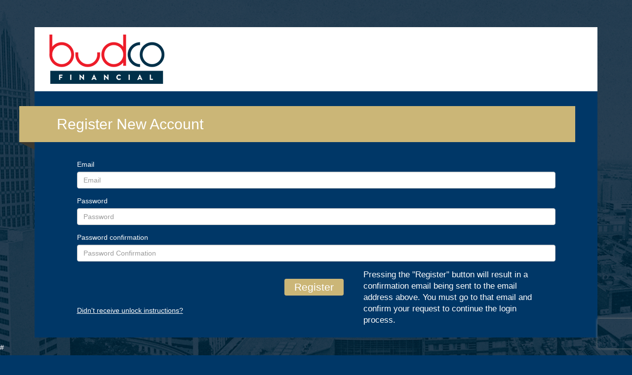

--- FILE ---
content_type: application/javascript
request_url: https://www.howsmyssl.com/a/check?callback=parseTLSinfo&_=1769335430338
body_size: 349
content:
parseTLSinfo({"given_cipher_suites":["TLS_GREASE_IS_THE_WORD_CA","TLS_AES_128_GCM_SHA256","TLS_AES_256_GCM_SHA384","TLS_CHACHA20_POLY1305_SHA256","TLS_ECDHE_ECDSA_WITH_AES_128_GCM_SHA256","TLS_ECDHE_RSA_WITH_AES_128_GCM_SHA256","TLS_ECDHE_ECDSA_WITH_AES_256_GCM_SHA384","TLS_ECDHE_RSA_WITH_AES_256_GCM_SHA384","TLS_ECDHE_ECDSA_WITH_CHACHA20_POLY1305_SHA256","TLS_ECDHE_RSA_WITH_CHACHA20_POLY1305_SHA256","TLS_ECDHE_RSA_WITH_AES_128_CBC_SHA","TLS_ECDHE_RSA_WITH_AES_256_CBC_SHA","TLS_RSA_WITH_AES_128_GCM_SHA256","TLS_RSA_WITH_AES_256_GCM_SHA384","TLS_RSA_WITH_AES_128_CBC_SHA","TLS_RSA_WITH_AES_256_CBC_SHA"],"ephemeral_keys_supported":true,"session_ticket_supported":true,"tls_compression_supported":false,"unknown_cipher_suite_supported":false,"beast_vuln":false,"able_to_detect_n_minus_one_splitting":false,"insecure_cipher_suites":{},"tls_version":"TLS 1.3","rating":"Probably Okay"});